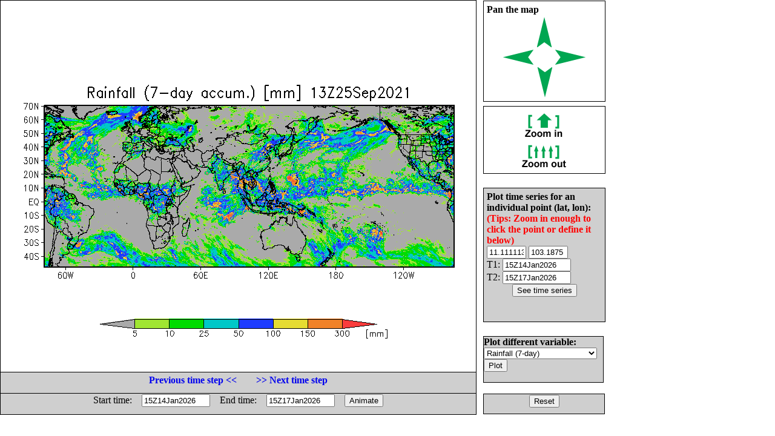

--- FILE ---
content_type: text/html; charset=UTF-8
request_url: http://flood.umd.edu/realtime-imerg-early.php?var=rain7d&lat1=-33.333333&lat2=55.555558&lon1=-32.170556&lon2=238.545556&ct=1632574800&z=&T=&Z=&E=&W=&S=&N=&tp=3&ZM=-1
body_size: 14141
content:
<html>
<head>
<META HTTP-EQUIV="Content-Style-Type" CONTENT="text/css">
<META HTTP-EQUIV="expires" CONTENT="Wed, 26 Feb 1997 08:21:57 GMT">
<META HTTP-EQUIV="CACHE-CONTROL" CONTENT="NO-CACHE">
<META HTTP-EQUIV="PRAGMA" CONTENT="NO-CACHE">
<!--META http-equiv="refresh" content="1; url=realtime-imerg-early.php?var=rain7d&lat1=-48.148148&lat2=70.370373&lon1=-78.845748&lon2=285.220748&tp=3&at1=15Z14Jan2026&at2=15Z17Jan2026&a=1"-->
<title> Flood Monitoring with 3B42RT and VIC/DRTR model </title>
<style type="text/css">
 A:link {text-decoration: none}
 A:visited {text-decoration: none}
 A:active {text-decoration: none}
 A:hover {text-decoration: none; color: green; }


        #leftbox {
                position: absolute;
                left:0px;
                top:0px;
                width:785px;
								height:683px;
                background:#fff;
                border:1px solid #000;
                }

      #panbox {
                position: absolute;
                left: 798px;
                top:1px;
                padding: 5px;
                width:190px;
                height:155px;
                background:#fff;
                border:1px solid #000;
                }

      #zoombox {
                position: absolute;
                left: 798px;
                top:175px;
                padding: 5px;
                width:190px;
                height:100px;
                background:#fff;
                border:1px solid #000;
                }

       #typebox {
                position: absolute;
                left: 798px;
                top:305px;
                padding: 5px;
                width:190px;
                height:55px;
                background:#cfcfcf;
                border:1px solid #000;
                }


        #locbox {
                position: absolute;
                left: 798px;
                top:310px;
                padding: 5px;
                width:190px;
                height:210px;
                background:#cfcfcf;
                border:1px solid #000;
                }

        #tzbox {
                position: absolute;
                left: 0px;
                top:614px;
                padding: 1px;
                width:783px;
                height:32px;
                background:#cfcfcf;
                border:1px solid #000;
                }

        #animbox {
                position: absolute;
                left: 0px;
                top:649px;
                padding: 1px;
                width:783px;
                height:32px;
                background:#cfcfcf;
                border:1px solid #000;
                }

        #varbox {
                position: absolute;
                left: 798px;
                top:555px;
                padding: 0px;
                width:197px;
                height:75px;
                background:#cfcfcf;
                border:1px solid #000;
                }


        #exitbox {
                position: absolute;
                left: 798px;
                top:650px;
                padding: 1px;
                width:197px;
                height:30px;
                background:#cfcfcf;
                border:1px solid #000;
                }
</style>
</head>
 <script>

 var x1 = 72;
 var y1 = 172.39824;
 var x2 = 756;
 var y2 = 439.60176;

 function getAbsoluteOffset(htmlelement) {
  var offset={x:htmlelement.offsetLeft,y:htmlelement.offsetTop};
  while(htmlelement=htmlelement.offsetParent)
  {
    offset.x+=htmlelement.offsetLeft;
    offset.y+=htmlelement.offsetTop;
  }
  return offset;
}

     function onMouseOver(e){
       var offset=getAbsoluteOffset(this);

       var x = e.clientX-offset.x;
       var y = e.clientY-offset.y;
       // change y orientation -- from go down to up
       y = 8.5*72 - y;
       // convert to lat/lon
       var lon = -78.845748 + (x - x1)/( x2 - x1) * (285.220748 - -78.845748)
       var lat = -48.148148 + (y - y1)/( y2 - y1) * (70.370373 - -48.148148)
       // round short
       lon = Math.round(lon*100)/100
       lat = Math.round(lat*100)/100

       //document.getElementById('coord').innerHTML = "("+lon+" ,"+lat+")";
       document.getElementById('lat0').value = lat;
       document.getElementById('lon0').value = lon;
       this.style.cursor="crosshair";
     }

     function onMouseClick(e){
       var offset=getAbsoluteOffset(this);

       var x = e.clientX-offset.x;
       var y = e.clientY-offset.y;
       // change y orientation -- from go down to up
       y = 8.5*72 - y;
       // convert to lat/lon
       var lon = -78.845748 + (x - x1)/( x2 - x1) * (285.220748 - -78.845748)
       var lat = -48.148148 + (y - y1)/( y2 - y1) * (70.370373 - -48.148148)
       // round short

       lon = Math.round(lon*100)/100
       lat = Math.round(lat*100)/100

       //document.getElementById('coord').innerHTML = "("+lon+", "+lat+")";
       document.getElementById('lat0').value = lat;
       document.getElementById('lon0').value = lon;
       location.href="realtime-imerg-early.php?var=rain7d&TS=1&lat0="+lat+"&lon0="+lon+"&ct=1632574800&ctl=&dt=&z=&T=&Z=&E=&W=&S=&N=&tp=3&at1=15Z14Jan2026&at2=15Z17Jan2026";
     }

  </script>
<body>
<div id="leftbox">
<img src="plots-imerg-early/rain7d-1284747.gif?mct=0.39551300" border=0 align=right onmousemove="onMouseOver.call(this, event)"
                                        onclick="onMouseClick.call(this, event)">
 
</div>
<div id="panbox">
<b>Pan the map<br> </b>
<center>
<table>
<tr><td colspan=3 align=center>
<a href="realtime-imerg-early.php?var=rain7d&lat1=-48.148148&lat2=70.370373&lon1=-78.845748&lon2=285.220748&ct=1632574800&z=&T=&Z=&E=&W=&S=&N=&tp=3&P=u"> <img src="images/ua.gif" border=0> </a>
</td></tr>
<tr><td>
<a href="realtime-imerg-early.php?var=rain7d&lat1=-48.148148&lat2=70.370373&lon1=-78.845748&lon2=285.220748&ct=1632574800&z=&T=&Z=&E=&W=&S=&N=&tp=3&P=l"> <img src="images/la.gif" border=0> </a>
</td>
    <td> &nbsp; &nbsp; &nbsp; &nbsp; </td>
    <td>
<a href="realtime-imerg-early.php?var=rain7d&lat1=-48.148148&lat2=70.370373&lon1=-78.845748&lon2=285.220748&ct=1632574800&z=&T=&Z=&E=&W=&S=&N=&tp=3&P=r"> <img src="images/ra.gif" border=0> </a>
</td></tr>
<tr>
<td colspan=3 align=center>
<a href="realtime-imerg-early.php?var=rain7d&lat1=-48.148148&lat2=70.370373&lon1=-78.845748&lon2=285.220748&ct=1632574800&z=&T=&Z=&E=&W=&S=&N=&tp=3&P=d"> <img src="images/da.gif" border=0> </a>
</td>
</tr>
</table>
</center>
</div>
<div id="zoombox">
<center>
<table cellpadding=4>
<tr><td>
<a href="realtime-imerg-early.php?var=rain7d&lat1=-48.148148&lat2=70.370373&lon1=-78.845748&lon2=285.220748&ct=1632574800&z=&T=&Z=&E=&W=&S=&N=&tp=3&ZM=1"> <img src="images/zi.gif" border=0> </a></td></tr>
<tr><td>
<a href="realtime-imerg-early.php?var=rain7d&lat1=-48.148148&lat2=70.370373&lon1=-78.845748&lon2=285.220748&ct=1632574800&z=&T=&Z=&E=&W=&S=&N=&tp=3&ZM=-1"> <img src="images/zo.gif" border=0> </a></td></tr>
</table>
</center>
</div>
<!--div id="typebox">
<form method="post" action="realtime-imerg-early.php">
<input type="hidden" name="var" value="rain7d">
<input type="hidden" name="lat1" value="-48.148148">
<input type="hidden" name="lat2" value="70.370373">
<input type="hidden" name="lon1" value="-78.845748">
<input type="hidden" name="lon2" value="285.220748">
<input type="hidden" name="T" value="">
<input type="hidden" name="Z" value="">
<input type="hidden" name="ct" value="1632574800">
<input type="hidden" name="z" value="">
<input type="hidden" name="E" value="">
<input type="hidden" name="W" value="">
<input type="hidden" name="S" value="">
<input type="hidden" name="N" value="">
<b>Select plot type: </b>
<select name="tp">
<option value="1">Shaded
<option value="2">Contour
<option value="3">Gridfill
</select>
<input type="submit" value="Plot">
</form>
</div-->

<div id="locbox">
<form method="post" action="realtime-imerg-early.php">
<input type="hidden" name="var" value="rain7d">
<input type="hidden" name="tp" value="3">
<input type="hidden" name="T" value="">
<input type="hidden" name="Z" value="">
<input type="hidden" name="ct" value="1632574800">
<input type="hidden" name="z" value="">
<input type="hidden" name="E" value="">
<input type="hidden" name="W" value="">
<input type="hidden" name="S" value="">
<input type="hidden" name="N" value="">
<input type="hidden" name="TS" value="1">
<b>Plot time series for an individual point (lat, lon):</b>
<b> <font color="red"> (Tips: Zoom in enough to click the point or define it below)</font><br> </b>
<table cellpadding=0 cellspacing=0>
<tr><td> <input type="text" name="lat0" maxlength=8 size=6 value="11.111113" id="lat0"></td>
    <td> <input type="text" name="lon0" maxlength=8 size=6 value="103.1875" id="lon0"></td> </tr>
<tr>
<td colspan=2>T1: <input type="text" name="at1" maxlength=12 size=12 value="15Z14Jan2026"></td>
</tr> <tr>
<td colspan=2>T2: <input type="text" name="at2" maxlength=12 size=12 value="15Z17Jan2026"></td>
</tr>
</table>
<center><input type="submit" value="See time series"></center>
</form>
</div>

<div id="varbox">
<form method="post" action="realtime-imerg-early.php">
<input type="hidden" name="lat1" value="-48.148148">
<input type="hidden" name="lat2" value="70.370373">
<input type="hidden" name="lon1" value="-78.845748">
<input type="hidden" name="lon2" value="285.220748">
<input type="hidden" name="T" value="">
<input type="hidden" name="Z" value="">
<input type="hidden" name="ct" value="1632574800">
<input type="hidden" name="z" value="">
<input type="hidden" name="E" value="">
<input type="hidden" name="W" value="">
<input type="hidden" name="S" value="">
<input type="hidden" name="N" value="">
<b>Plot different variable: </b>
<select name="var">
<option value="fmapR"  > Flood Detection (Depth)
<option value="discharge"  >Streamflow 12km res.
<option value="fmapQ"  > Streamflow above Threshold
<option value="Q1km"  > Streamflow 1km res.
<option value="Routed1km"  > Surface storage 1km res.
<option value="Inund1km"  > Inundation map 1km res.
<!--option value="level"  >Flood level -->
<option value="routed"  >Routed runoff 12km res. 
<!--option value="onew"  >Soil moisture  -->
<option value="rain"  >Rainfall (Inst.)
<option value="rain1d"  >Rainfall (1-day)
<option value="rain3d"  >Rainfall (3-day)
<option value="rain7d" SELECTED >Rainfall (7-day)
<!--option value="oneexc"  > Direct runoff  -->
</select>
<input type="submit" value="Plot">
</form>
</div>

<div id="exitbox">
<center>
<a href="realtime-imerg-early.php?var=rain7d"><input type="submit" value="Reset"></a>
</center>
</div>

<div id="tzbox">
<center>
<table> <tr>
<td> <a href="realtime-imerg-early.php?ct=1632564000&var=rain7d&lat1=-48.148148&lat2=70.370373&lon1=-78.845748&lon2=285.220748&t=&z=&T=&Z=&E=&W=&S=&N=&tp=3"> 
<b>Previous time step << </b></a>  </td> 
<td>&nbsp; &nbsp;&nbsp; &nbsp;  </td>
<td> <a href="realtime-imerg-early.php?ct=1632585600&var=rain7d&lat1=-48.148148&lat2=70.370373&lon1=-78.845748&lon2=285.220748&t=&z=&T=&Z=&E=&W=&S=&N=&tp=3"> 
<b> >> Next time step </b></a>  </td> 
</tr> </table>
</center>
</div>

<div id="animbox">  
<center>
<form method="post" action="realtime-imerg-early.php">
<input type="hidden" name="var" value="rain7d">
<input type="hidden" name="lat1" value="-48.148148">
<input type="hidden" name="lat2" value="70.370373">
<input type="hidden" name="lon1" value="-78.845748">
<input type="hidden" name="lon2" value="285.220748">
<input type="hidden" name="T" value="">
<input type="hidden" name="ct" value="1632574800">
<input type="hidden" name="Z" value="">
<input type="hidden" name="tp" value="3">
<input type="hidden" name="z" value="">
<input type="hidden" name="E" value="">
<input type="hidden" name="W" value="">
<input type="hidden" name="S" value="">
<input type="hidden" name="N" value="">
<input type="hidden" name="a" value="1">
<table cellpadding=0 cellspacing=0>
<tr>
<td>Start time: &nbsp; &nbsp; </td><td><input type="text" name="at1" maxlength=12 size=12 value="15Z14Jan2026"></td>
<td>&nbsp; &nbsp; End time: &nbsp; &nbsp; </td><td><input type="text" name="at2" maxlength=12 size=12 value="15Z17Jan2026"></td>
<td>&nbsp; &nbsp; <input type="submit" value="Animate"></td> 
</tr> 
</table>
</form>
</center>
</div>

<!--pre>

Grid Analysis and Display System (GrADS) Version 2.0.a7.1
Copyright (c) 1988-2008 by Brian Doty and the 
Institute for Global Environment and Society (IGES)
GrADS comes with ABSOLUTELY NO WARRANTY
See file COPYRIGHT for more information

Config: v2.0.a7.1 little-endian readline printim grib2 netcdf hdf4-sds hdf5 geotiff
Issue 'q config' command for more information.
GX Package Initialization: Size = 11 8.5 
Running in Batch mode
ga-> Scanning description file:  /data1/www/flood/ctl-imerg-early/rain7d.ctl
Data file /data1/www/flood/ctl-imerg-early/../output_early/%y4%m2%d2%h2.7days.bin is open as file 1
LON set to 0 360 
LAT set to -89.95 89.95 
LEV set to 1 1 
Time values set: 2010:1:1:0 2010:1:1:0 
E set to 1 1 
ga-> Scanning description file:  /data1/www/flood/ctl-imerg-early/FAM.ctl
Warning: OPTIONS keyword "template" is used, but the 
   DSET entry contains no substitution templates.
Data file /data1/www/flood/ctl-imerg-early/FAM.bin is open as file 2
ga-> ga-> Unknown command: *set
ga-> ga-> ga-> MPDSET file name = hires
ga-> SET XLOPTS values:  Color = 1  Thickness = 5  Size = 0.15 
ga-> SET YLOPTS values:  Color = 1  Thickness = 5   Size = 0.15 
ga-> LAT set to -48.1481 70.3704 
ga-> LON set to -78.8457 285.221 
ga-> Number of clevs = 3 
ga-> Number of ccols = 3
ga-> Contouring at clevs =  364.066 36406.6 3.64066e+06
ga-> Time values set: 2021:9:25:12 2021:9:25:12 
ga-> ga-> Number of clevs = 7 
ga-> Number of ccols = 8
ga-> Unknown command: *d
ga-> Unknown command: *d
ga-> Contouring at clevs =  5 10 25 50 100 150 300
ga-> Unknown command: xxxx
ga-> X = 1  Y = 2.39442
ga-> X = 10.5  Y = 6.10558
ga-> Unknown command: yyyy
ga-> Unknown command: *q
ga-> Unknown command: *say
ga-> ga-> ga-> ga-> Unknown command: *printim
ga-> No hardcopy metafile open
GX package terminated 
 x1=1 y1=2.39442 x2=10.5 y2=6.10558
</pre-->
</body></html>
